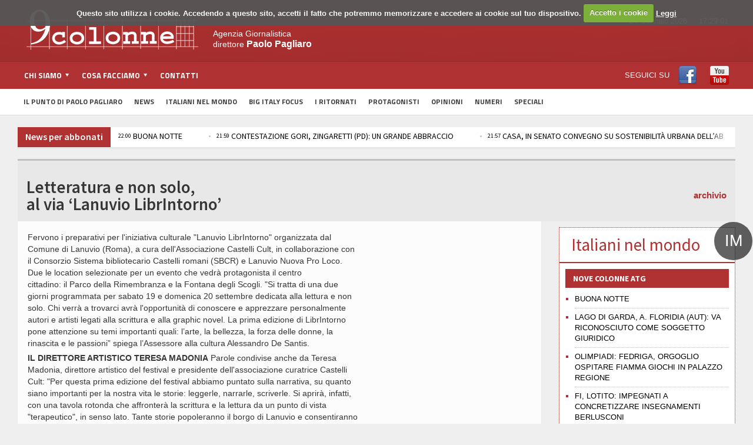

--- FILE ---
content_type: text/html; charset=utf-8
request_url: https://www.9colonne.it/273265/letteratura-e-non-solo-br-al-via-lanuvio-librintorno
body_size: 11935
content:
<!DOCTYPE html>
<!-- BEGIN html -->
<html xmlns="http://www.w3.org/1999/xhtml"  lang="it-IT">

	<!-- BEGIN head -->
	<head>
		<!-- Title -->
		<title>
			9Colonne | Letteratura e non solo,  al via ‘Lanuvio LibrIntorno’</title>

		<!-- Meta Tags -->
<meta name="google-site-verification" content="wnwNhUYBJVhcY3hQlSLHmZVspfOgFRUts6RX6n7rvqs" />
		<meta http-equiv="content-type" content="text/html; charset=UTF-8" />
		<meta name="viewport" content="width=device-width, initial-scale=1, maximum-scale=1" />

	<meta name="description" content="Fervono i preparativi per l'iniziativa culturale "Lanuvio LibrIntorno" organizzata dal Comune di Lanuvio (Roma), a cura dell'Associazione Castelli Cult, in collaborazione con il Consorzio Sistema bibliotecario Castelli romani (SBCR) e Lanuvio Nuova Pro Loco. Due le location selezionate per un evento che vedrà protagonista il centro cittadino: il Parco della Rimembranza e la Fontana degli Scogli. "Si tratta di una due giorni programmata per sabato 19 e domenica 20 ..." />

<meta name="keywords" content="agenzia, 9colonne, stampa, informazione, giornalismo, italia, notizie, cronaca, mondo, economia, sport, calcio, spettacolo, emigrazione, politica, esteri, societ�, bigitaly, focus, app, italiani, italy, big, iphone, ipad, il punto di Paolo Pagliaro" />

<meta name="generator" content="Adon 3.1" />
<link rel='canonical' href='https://www.9colonne.it/273265/letteratura-e-non-solo-br-al-via-lanuvio-librintorno' />
<link rel='shortlink' href='https://www.9colonne.it/273265/letteratura-e-non-solo-br-al-via-lanuvio-librintorno' />
<meta property="og:title" content="Letteratura e non solo,  al via ‘Lanuvio LibrIntorno’"/>
<meta property="og:type" content="website"/>
<meta property="og:description" content="Fervono i preparativi per l'iniziativa culturale "Lanuvio LibrIntorno" organizzata dal Comune di Lanuvio (Roma), a cura dell'Associazione Castelli Cult, in collaborazione con il Consorzio Sistema bibliotecario Castelli romani (SBCR) e Lanuvio Nuova Pro Loco. Due le location selezionate per un evento che vedrà protagonista il centro cittadino: il Parco della Rimembranza e la Fontana degli Scogli. "Si tratta di una due giorni programmata per sabato 19 e domenica 20 ..."/>
<meta property="og:url" content="https://www.9colonne.it/273265/letteratura-e-non-solo-br-al-via-lanuvio-librintorno"/>
<meta property="og:site_name" content="9Colonne"/>

<meta property="og:image" content="https://www.9colonne.it/image/8ebe2811c041c81cf238cee3247f4c04/original/image.jpg"/>
<meta property="og:image:width" content="310" />
<meta property="og:image:height" content="200" />




		
		<!-- Favicon -->
					<!--link rel="shortcut icon" href="/images/favicon.ico" type="image/x-icon" /-->
				
<link rel='stylesheet' id='google-fonts-1-css'  href='//fonts.googleapis.com/css?family=Titillium+Web&ver=4.0.2' type='text/css' media='all' />
<link rel='stylesheet' id='google-fonts-2-css'  href='//fonts.googleapis.com/css?family=Source+Sans+Pro&ver=4.0.2' type='text/css' media='all' />
<link rel='stylesheet' id='reset-css'  href='/css/reset.css' type='text/css' media='all' />
<link rel='stylesheet' id='main-stylesheet-css'  href='/css/main-stylesheet.css' type='text/css' media='all' />
<link rel='stylesheet' id='shortcodes-css'  href='/css/shortcode.css' type='text/css' media='all' />
<link rel='stylesheet' id='flexslider-css'  href='/css/flexslider.css' type='text/css' media='all' />
<link rel='stylesheet' id='lightbox-css'  href='/css/lightbox.css' type='text/css' media='all' />
<link rel='stylesheet' id='lightbox-css'  href='/css/prettyPhoto.css' type='text/css' media='all' />
<link rel='stylesheet' id='dragscroll-css'  href='/css/jquery.dragscroll.css' type='text/css' media='all' />
<link rel='stylesheet' id='responsive-css'  href='/css/responsive.css' type='text/css' media='all' />
<link rel='stylesheet' id='yt-css'  href='/css/YouTubePopUp.css' type='text/css' media='all' />
<link rel="stylesheet" type="text/css" href="//cdn.jsdelivr.net/npm/slick-carousel@1.8.1/slick/slick.css"/>

<!--[if lt IE 8]>
<link rel='stylesheet' id='ie-only-styles-css'  href='/css/ie-ancient.css' type='text/css' media='all' />
<![endif]-->
<link rel='stylesheet' id='style-css'  href='/css/style.css' type='text/css' media='all' />
<script type='text/javascript' src='/js/jquery/jquery.js'></script>
<script type='text/javascript' src='/js/jquery/jquery-migrate.min.js'></script>
<script type='text/javascript' src='/js/jqClock.js'></script>
<script type='text/javascript' src='/js/jquery.flexslider-min.js'></script>
<script type='text/javascript' src='/js/jquery.flexslider-min.js'></script>
<script type='text/javascript' src='/js/js_composer_front.js'></script>
<script type='text/javascript' src='/js/jquery.prettyPhoto.js'></script>
<script type='text/javascript' src='/js/YouTubePopUp.jquery.js'></script>
<script type="text/javascript" src="//cdn.jsdelivr.net/npm/slick-carousel@1.8.1/slick/slick.min.js"></script>
<script language="javascript">
jQuery( document ).ready(function() {
	jQuery("div#clockContainer").clock({"langSet":"it"});
});
</script>
<link rel="stylesheet" href="/cookies/cookiecuttr.css">
<script src="/cookies/jquery.cookie.js"></script>
<script src="/cookies/jquery.cookiecuttr.js"></script><script>
jQuery(document).ready(function ($) {
  $.cookieCuttr({
	cookieMessage: "Questo sito utilizza i cookie. Accedendo a questo sito, accetti il fatto che potremmo memorizzare e accedere ai cookie sul tuo dispositivo.",
	cookieAnalyticsMessage: "Questo sito utilizza i cookie. Accedendo a questo sito, accetti il fatto che potremmo memorizzare e accedere ai cookie sul tuo dispositivo.",
	cookiePolicyLink: "/97893/informativa-sui-cookie",
	cookieWhatAreTheyLink: "/97893/informativa-sui-cookie",
	cookieAcceptButtonText: "Accetto i cookie",
	cookieWhatAreLinkText: "Leggi"
  });
});
</script>

	

	<!-- END head -->
	</head>
	
	<!-- BEGIN body -->
	<body class="home page page-id-4 page-template page-template-template-homepage-php wpb-js-composer js-comp-ver-3.7.3 vc_responsive" >
			
					<!-- BEGIN .boxed -->
		<div class="boxed">
			
			<!-- BEGIN .header -->
			<div class="header">
				
				<!-- BEGIN .wrapper -->
				<div class="wrapper">

					<div class="header-logo">
													<a href="/"><img src="/images/logo.png" alt="9Colonne" /></a>
											</div>

					<div class="header-menu">
																			<p>Agenzia Giornalistica<br/>
direttore <span style="font-size: 16px; font-weight: bold;">Paolo Pagliaro</span></p>
											</div>

					<div class="header-addons">

													<div class="header-weather">
<!--include virtual="/adon.pl?act=Weather&Mode=Get"-->
<div id="clockContainer"></div>
							</div>
																		<div class="header-search" style="display: none">
							<form method="get" action="/adon.pl" name="searchform">
								<input type="hidden" name="act" value="src" />
								<input type="text" placeholder="Cerca qualcosa.." value="" class="search-input" name="SearchedTxt" id="SearchedTxt" />
								<input type="submit" value="ricerca" class="search-button" />
							</form>
						</div>
											</div>
					
				<!-- END .wrapper -->
				</div>

				<div class="main-menu">
					
					<!-- BEGIN .wrapper -->
					<div class="wrapper">

						<ul class="the-menu transition-active menu" rel="Menu principale">
<li id="menu-item-369" class="menu-item menu-item-type-custom menu-item-object-custom"><a href="#"><span>Chi siamo</span></a>
<ul class="sub-menu">
	<li id="menu-item-666" class="menu-item menu-item-type-post_type menu-item-object-page"><a href="/1/chi-siamo">Chi siamo</a></li>
	<li id="menu-item-667" class="menu-item menu-item-type-post_type menu-item-object-page"><a href="/370970/codice-etico">Codice Etico</a></li>
</ul>
</li>
<li id="menu-item-371" class="menu-item menu-item-type-custom menu-item-object-custom"><a href="#"><span>Cosa facciamo</span></a>
<ul class="sub-menu">
	<li id="menu-item-428" class="menu-item menu-item-type-post_type menu-item-object-page"><a href="/74/notiziario">Notiziario</a></li>
	<li id="menu-item-429" class="menu-item menu-item-type-post_type menu-item-object-page"><a href="/73/pagine-nazionali">Pagine nazionali</a></li>
	<li id="menu-item-430" class="menu-item menu-item-type-post_type menu-item-object-page"><a href="/59455/servizio-editing">Servizio editing</a></li>
	<li id="menu-item-431" class="menu-item menu-item-type-post_type menu-item-object-page"><a href="/72243/servizi-per-banche">Servizi per banche</a></li>
	<li id="menu-item-432" class="menu-item menu-item-type-post_type menu-item-object-page"><a href="/72/tv">Tv</a></li>
	<li id="menu-item-433" class="menu-item menu-item-type-post_type menu-item-object-page"><a href="/20789/video-corporate">Video Corporate</a></li>
	<li id="menu-item-434" class="menu-item menu-item-type-post_type menu-item-object-page"><a href="/11/internet">Internet</a></li>
	<li id="menu-item-435" class="menu-item menu-item-type-post_type menu-item-object-page"><a href="/4/periodici">Periodici</a></li>
	<li id="menu-item-436" class="menu-item menu-item-type-post_type menu-item-object-page"><a href="/5/giochi-e-scommesse">Giochi e scommesse</a></li>
	<li id="menu-item-437" class="menu-item menu-item-type-post_type menu-item-object-page"><a href="/30181/italiani-nel-mondo">Italiani nel mondo</a></li>
	<li id="menu-item-437" class="menu-item menu-item-type-post_type menu-item-object-page"><a href="/8/newsletter">Newsletter</a></li>
	<li id="menu-item-437" class="menu-item menu-item-type-post_type menu-item-object-page"><a href="/12/pubblicita">Pubblicità</a></li>
</ul>
</li>
<li id="menu-item-372" class="menu-item menu-item-type-custom menu-item-object-custom"><a href="/94961/contatti">Contatti</a></li>
<li id="menu-item-372b" style="float:right" class="menu-item menu-item-type-custom menu-item-object-custom"><span style="line-height: 46px">SEGUICI SU</span> <a style="  display: inline-block; padding-top: 7px; padding-bottom: 4px;" target="_blank" href="https://www.facebook.com/9colonne"><img src="/images/facebook.png"></a><a style="  display: inline-block; padding-top: 7px; padding-bottom: 4px;" target="_blank" href="https://www.youtube.com/channel/UC3x0oPqkuwH28cPSE1FbwaQ"><img src="/images/youtube.png"></a></li>
</ul>
					<!-- END .wrapper -->
					</div>

				</div>

									<div class="secondary-menu">
						
						<!-- BEGIN .wrapper -->
						<div class="wrapper">
							<ul>
							<li id="menu-item-376" class="menu-item menu-item-type-custom menu-item-object-custom menu-item-376"><a href="/category/1071/il-punto-di-paolo-pagliaro">Il Punto di Paolo Pagliaro</a></li>
<li id="menu-item-373" class="menu-item menu-item-type-custom menu-item-object-custom menu-item-373"><a href="/news-abbonati">News</a></li>
<li id="menu-item-378" class="menu-item menu-item-type-custom menu-item-object-custom menu-item-378"><a href="/italiani-nel-mondo">Italiani nel Mondo</a></li>
<li id="menu-item-374" class="menu-item menu-item-type-custom menu-item-object-custom menu-item-374"><a href="/category/1057/big-italy-focus">Big Italy Focus</a></li>
<li id="menu-item-374b" class="menu-item menu-item-type-custom menu-item-object-custom menu-item-374"><a href="/category/1128/i-ritornati">I Ritornati</a></li>
<li id="menu-item-380" class="menu-item menu-item-type-custom menu-item-object-custom menu-item-380"><a href="/category/13/protagonisti">Protagonisti</a></li>
<li id="menu-item-377" class="menu-item menu-item-type-custom menu-item-object-custom menu-item-377"><a href="/category/1067/opinioni">Opinioni</a></li>
<li id="menu-item-375" class="menu-item menu-item-type-custom menu-item-object-custom menu-item-375"><a href="/category/1063/numeri">Numeri</a></li>
<li id="menu-item-381" class="menu-item menu-item-type-custom menu-item-object-custom menu-item-381"><a href="/category/7/numeri">Speciali</a></li>
</ul>						<!-- END .wrapper -->
						</div>

					</div>
				
			<!-- END .header -->
			</div>
			<!-- BEGIN .content -->
			<div class="content">
				<!-- BEGIN .wrapper -->
				<div class="wrapper">
											<!--div class="ad-banner">
<div class="ad-banner-left">
<a href="http://www.bigitalyinternational.it" target="_blank"><img src="/images/banner_bigitaly.jpg"></a>
</div>
<a href="/category/1110/study-in-italy"><img src="/images/banner_studyinitaly.jpg" alt="" title="" /></a>
<div class="ad-banner-right">
<a href="http://www.bigitalyinternational.it" target="_blank"><img src="/images/banner_bigitaly.jpg"></a>
</div>
</div-->
																						<div class="breaking-news">
							<span class="the-title"><a style="color: white; text-transform: none; font-size: 16px" href="/news-abbonati">News per abbonati</a></span>
							<ul>


<li><a href="/cgi-bin/9colonne.info/adon.cgi?act=doc&doc=1758371"><span class="ora-ticker">22:01</span> BUONA NOTTE</a></li>



<li><a href="/cgi-bin/9colonne.info/adon.cgi?act=doc&doc=1758370"><span class="ora-ticker">22:00</span> BUONA NOTTE</a></li>



<li><a href="/cgi-bin/9colonne.info/adon.cgi?act=doc&doc=1758369"><span class="ora-ticker">21:59</span> CONTESTAZIONE GORI, ZINGARETTI (PD): UN GRANDE ABBRACCIO</a></li>



<li><a href="/cgi-bin/9colonne.info/adon.cgi?act=doc&doc=1758368"><span class="ora-ticker">21:57</span> CASA, IN SENATO CONVEGNO SU SOSTENIBILITÀ URBANA DELL’ABITARE A ROMA</a></li>



<li><a href="/cgi-bin/9colonne.info/adon.cgi?act=doc&doc=1758367"><span class="ora-ticker">21:55</span> CICLOVIA FVG5: AMIRANTE, RISORSE E CANTIERI ATTIVI (2)</a></li>



<li><a href="/cgi-bin/9colonne.info/adon.cgi?act=doc&doc=1758366"><span class="ora-ticker">21:53</span> CICLOVIA FVG5: AMIRANTE, RISORSE E CANTIERI ATTIVI (1)</a></li>



<li><a href="/cgi-bin/9colonne.info/adon.cgi?act=doc&doc=1758365"><span class="ora-ticker">21:50</span> DOMENICA E LUNEDÌ A PALAZZO LOMBARDIA IL TRENO DI CIOCCOLATO DEI RECORD</a></li>



<li><a href="/cgi-bin/9colonne.info/adon.cgi?act=doc&doc=1758364"><span class="ora-ticker">21:47</span> CAMERA, PRESENTAZIONE INCONTRI NATI DA "UN CUORE GRECO"</a></li>



<li><a href="/cgi-bin/9colonne.info/adon.cgi?act=doc&doc=1758363"><span class="ora-ticker">21:44</span> MINISTERO LAVORO, MONITORAGGIO MINORI FUORI FAMIGLIA</a></li>



<li><a href="/cgi-bin/9colonne.info/adon.cgi?act=doc&doc=1758362"><span class="ora-ticker">21:42</span> ANIMA ITALIAN PAVILION: NEL 2026 SI RIPARTE DA TRIPOLI (3)  </a></li>



																						</ul>
						</div>
										
<div class="main-content">
					

	<div class="full-width">
	
	<div class="article-title">
		

		<div class="share-block right">
			<div>
				<div class="left">
<!-- AddThis Button BEGIN -->
<div class="addthis_toolbox addthis_default_style ">
<a class="addthis_button_facebook_like" fb:like:layout="button_count"></a>
<a class="addthis_button_tweet"></a>
<a class="addthis_button_pinterest_pinit"></a>
<a class="addthis_counter addthis_pill_style"></a>
</div>
<script type="text/javascript">var addthis_config = {"data_track_addressbar":true};</script>
<script type="text/javascript" src="//s7.addthis.com/js/300/addthis_widget.js#pubid=ra-5134db70458e02da"></script>
<!-- AddThis Button END -->
				</div>
				<div class="clear-float"></div>
<a href="/category/1089/cartoline-dall-altra-italia" class="archive-link-doc right">archivio</a>
			</div>
			
		</div>

		<h1>Letteratura e non solo, <br> al via ‘Lanuvio LibrIntorno’</h1>
		<h4></h4>
		
		<!--div class="author">
			<div class="a-content">
				<span class="meta">
				11:45 14/9/2020
				</span>
			</div>
		</div-->
	</div>

	</div>				
		<!-- BEGIN .main-page -->
	<div class="main-page left">

							<!-- BEGIN .single-block -->
		<div class="single-block">
							<!-- BEGIN .content-block -->
		<div class="content-block main left">
			<div class="block single-post">
				<div class="post-273265 post type-post status-publish format-standard has-post-thumbnail hentry category-news-del-giorno block-content">
					<div class="paragraph-row">
						<!--div class="column4" style="float: left">
							
							<p>
								<span class="hover-effect">
									
  <img src="//www.9colonne.it/adon.pl?act=Attachment&id=8ebe2811c041c81cf238cee3247f4c04&key=original" alt="Letteratura e non solo, <br> al via âLanuvio LibrIntornoâ" border="0" class="image-border">


								</span>
							</p>
							
						</div-->
																									<div class="column8">
							<div class="shortcode-content">
								
																								
																								

								
				

		
								<p>Fervono i preparativi per l'iniziativa culturale "Lanuvio LibrIntorno" organizzata dal Comune di Lanuvio (Roma), a cura dell'Associazione Castelli Cult, in collaborazione con il Consorzio Sistema bibliotecario Castelli romani (SBCR) e Lanuvio Nuova Pro Loco. Due le location selezionate per un evento che vedrà protagonista il centro cittadino: il Parco della Rimembranza e la Fontana degli Scogli. "Si tratta di una due giorni programmata per sabato 19 e domenica 20 settembre dedicata alla lettura e non solo. Chi verrà a trovarci avrà l'opportunità di conoscere e apprezzare personalmente autori e artisti legati alla scrittura e alla graphic novel. La prima edizione di LibrIntorno pone attenzione su temi importanti quali: l’arte, la bellezza, la forza delle donne, la rinascita e le passioni” spiega l’Assessore alla cultura Alessandro De Santis.</p>
<p><b>IL DIRETTORE ARTISTICO TERESA MADONIA</b> Parole condivise anche da Teresa Madonia, direttore artistico del festival e presidente dell'associazione curatrice Castelli Cult: "Per questa prima edizione del festival abbiamo puntato sulla narrativa, su quanto siano importanti per la nostra vita le storie: leggerle, narrarle, scriverle. Si aprirà, infatti, con una tavola rotonda che affronterà la scrittura e la lettura da un punto di vista "terapeutico", in senso lato. Tante storie popoleranno il borgo di Lanuvio e consentiranno ai partecipanti di immergersi tutti insieme in vite altre rispetto alle proprie, in un momento come questo in cui il desiderio di evasione e condivisione è tanto, ma poco consentito. La lettura e la scrittura dilatano il nostro tempo e se, come scriveva Seneca a Lucilio "solo il tempo è nostro", approfittiamone.”</p>
<p><b>I PROTAGONISTI</b> Alla manifestazione prenderanno parte tra gli altri: Daniele Mencarelli, finalista del Premio Strega 2020 e vincitore del Premio Strega giovani; Aurelio Picca, scrittore e poeta romano nato a Velletri, firma de La Repubblica e del Corriere della Sera; la scrittrice e illustratrice televisiva Cinzia Leone, con il suo “Ti rubo la vita” edito da Mondadori, Sandro Bonvissuto con il suo romanzo targato Einaudi "La gioia fa parecchio rumore".  Nella kermesse lanuvina ci sarà spazio anche per visite archeologiche e intrattenimento musicale.</p>
<p>L’ingresso è gratuito ma, in virtù delle regole sanitarie per il contenimento del Covid-19, è necessaria la registrazione fino a esaurimento posti. Per info e prenotazioni scrivere su Whatsapp al numero 3913793954 o collegarsi al sito eventbrite al seguente link <a href="https://www.eventbrite.it/o/associazione-culturale-castelli-cult-31042216017?aff=eand" target="_blank">https://www.eventbrite.it/o/associazione-culturale-castelli-cult-31042216017?aff=eand<br /> <br /> <br /> </a></p>
								(© 9Colonne - citare la fonte)
	
	
	
	
							</div>
						</div>

					</div>

				</div>

												
									

			</div>
			<!-- END .content-block -->
		</div>
											<!-- END .single-block -->
	</div>

	<!-- END .main-page -->
	</div>



	<!-- BEGIN .sidebar-content -->
	<div class="main-sidebar right">
		<!--iframe style="margin-bottom: 20px" width="300" height="200" autoplay="1" src="https://www.youtube.com/embed/uWHvJT3reBk?autoplay=1" title="YouTube video player" frameborder="0" allow="accelerometer; autoplay; clipboard-write; encrypted-media; gyroscope; picture-in-picture" allowfullscreen></iframe-->
                



		<div style="padding: 10px" class="widget-4b widget italiani-nel-mondo"><span class="bollo">IM</span>
			<h1 style="border-bottom: #B03131 2px solid;margin: -10px -10px 10px; padding: 20px; color: #B03131;">Italiani nel mondo
			</h1>
			<!--a href="/comites" class="hover-effect img-background" style="background-size: contain; background-repeat: no-repeat; margin-bottom: 15px; background-image: url(//www.9colonne.it/adon.pl?act=Attachment&id=351aeb39e1f0df2bc80a32857ea2d560&key=original"><img src="//www.9colonne.it/adon.pl?act=Attachment&id=351aeb39e1f0df2bc80a32857ea2d560&key=original" alt="Banner Comites 2021" border="0" class="image-border"i-->
								                                        </a>
			<h3 style="font-size: 14px">NOVE COLONNE ATG</h2>
				<ul class="article-list">

				<li>
					<a href="/lastpublic/587152/buona-notte">BUONA NOTTE</a>
				</li>

				<li>
					<a href="/lastpublic/587151/lago-di-garda-a-floridia-aut-va-riconosciuto-come-soggetto-giuridico">LAGO DI GARDA, A. FLORIDIA (AUT): VA RICONOSCIUTO COME SOGGETTO GIURIDICO </a>
				</li>

				<li>
					<a href="/lastpublic/587149/olimpiadi-fedriga-orgoglio-ospitare-fiamma-giochi-in-palazzo-regione">OLIMPIADI: FEDRIGA, ORGOGLIO OSPITARE FIAMMA GIOCHI IN PALAZZO REGIONE</a>
				</li>

				<li>
					<a href="/lastpublic/587147/fi-lotito-impegnati-a-concretizzare-insegnamenti-berlusconi">FI, LOTITO: IMPEGNATI A CONCRETIZZARE INSEGNAMENTI BERLUSCONI</a>
				</li>


					</ul>
			<a href="/italiani-nel-mondo" class="archive-link" style="color:#B03131; font-weight: bold;">archivio</a>
			<p class="more_margin"></p>
			<h3 style="clear: both; font-size: 14px">NOVE COLONNE ATG / SETTIMANALE</h3>
				<ul class="article-list">
<li>
<a href="/586606/notiziario-estero">Ultimo numero</a>


</li>
<li>
<a href="/category/8/archivio-notiziario">Archivio notiziario</a>
</li>
					</ul>
	<p class="more_margin"></p>
		<!--div class="widget-4 last widget widget-articles speciali banner banner-dx-bottom-300x480" style="border:none;padding-bottom: 0;">
			<div id="banner-dx" >

<ins data-revive-zoneid="15" data-revive-id="1735a154ad0538c6930e4e972973cea7"></ins>
<script async src="//ad.withub.it/www/delivery/asyncjs.php"></script>

			</div>
		</div-->
			<!--div class="float-block-sidebar" style="overflow:auto">
				<h3 style="font-size: 14px;background: #B03131; text-transform: uppercase;   padding: 7px 13px;">I nostri podcast</h3>
				<div class="featured-block protagonisti">
					<a href="/category/1130/podcast">
					<img src="/adon.pl?act=Attachment&id=5b91e1027880c0677ad56522364a1ce9&key=original"/>
					</a>
				</div>
			</div-->
			<div class="float-block-sidebar">
				<a href="/category/13/protagonisti" class="archive-link right" style=" color: white;">archivio</a>
				<h3 style="font-size: 14px;background: #B03131; text-transform: uppercase;   padding: 7px 13px;">Protagonisti</h3>
				<div class="featured-block protagonisti">
					

				<div class="article-content">
					<h3>
						<a href="/586777/il-mei-a-torino-si-parla-di-emigrazione-radici-e-territorio">Il Mei a Torino: si parla di emigrazione, radici e territorio</a>
											</h3>
											<span class="meta" style="margin-left: 27px">
							<a href="javascript: void(0);">
								23/1/2026</a>
						</span>
									</div>
				<div class="article-photo">
					<a href="/586777/il-mei-a-torino-si-parla-di-emigrazione-radici-e-territorio" class="hover-effect">
						
  <img src="//www.9colonne.it/adon.pl?act=Attachment&id=7dc9c2846209cd5ca7c61aeb2f3f4341&key=original" alt="Il Mei a Torino: si parla di emigrazione, radici e territorio" border="0" class="image-border">


					</a>
				</div>



				</div>
			</div>
			<!--div class="float-block-sidebar">
				<a href="/category/1146/biblioteca" class="archive-link right" style=" color: white;">archivio</a>
				<h3 style="font-size: 14px;background: #B03131; text-transform: uppercase;   padding: 7px 13px;">La Biblioteca DEL 25 APRILE</h3>
				<div class="featured-block protagonisti">
					

				<div class="article-content">
					<h3>
						<a href="/529928/la-canzone-br-della-libertà">La canzone <br> della libertà</a>
											</h3>
											<span class="meta" style="margin-left: 27px">
							<a href="javascript: void(0);">
								20/5/2025</a>
						</span>
									</div>
				<div class="article-photo">
					<a href="/529928/la-canzone-br-della-libertà" class="hover-effect">
						
  <img src="//www.9colonne.it/adon.pl?act=Attachment&id=1a618cf8751932f909118c48c2e94b3f&key=original" alt="La canzone <br> della libertÃ " border="0" class="image-border">


					</a>
				</div>



				</div>
			</div-->
		
		<!--div class="widget banner-sotto-punto" style="margin-bottom: 10px">
                	<ins data-revive-zoneid="19" data-revive-id="1735a154ad0538c6930e4e972973cea7"></ins>
        	        <script async src="//ad.withub.it/www/delivery/asyncjs.php"></script>
	        </div-->


		<div class="float-block-sidebar" >
                                <a href="/category/1152/diplomazia" class="archive-link right" style=" color: white;">archivio</a>
                                <h3 style="font-size: 14px;background: #B03131; text-transform: uppercase;padding: 7px 13px;">Diplomazia<br/><p style="font-size: 16px; text-transform: none;font-weight: 100;">Novità dalle Ambasciate</p></h3>
                                <div class="featured-block protagonisti">
                                        

				<div class="article-content">
					<h3>
						<a href="/586779/argentina-ambasciatore-nicoletti-incontra-il-cgie">Argentina: Ambasciatore Nicoletti incontra il Cgie   </a>
											</h3>
											<span class="meta" style="margin-left: 27px">
							<a href="javascript: void(0);">
								23/1/2026</a>
						</span>
									</div>
				<div class="article-photo">
					<a href="/586779/argentina-ambasciatore-nicoletti-incontra-il-cgie" class="hover-effect">
						
  <img src="//www.9colonne.it/adon.pl?act=Attachment&id=b5ccbcd237b72c75f5497c4c831d7c22&key=original" alt="Argentina: Ambasciatore Nicoletti incontra il Cgie   " border="0" class="image-border">


					</a>
				</div>



                                </div>
               </div>

		<div class="turismo widget-2 widget il-punto more_margin" >
                        <a href="/category/1144/magazine" class="archive-link right" style=" color: white;">archivio</a>
                                 <h3 style="text-transform: none; padding: 7px 13px;">
                                Turismo delle radici<br/>
                                SFOGLIA il Magazine
                                </h3>
                                 <div class="textwidget"></div>
                </div>

		<div class="widget-4 last widget widget-articles speciali" style="  overflow: auto; border: 1px dotted; display: none !important">
			<h3 class="list-title" style="font-weight: bold !important; color: white; font-size: 14px; padding: 5px 13px;">Turismo delle Radici<br/><p style="font-size: 16px; text-transform: none;font-weight: 100;">Non un semplice viaggio,<br/>un ritorno ai luoghi del cuore</p></h3>
				<ul class="article-list">


			<li style="list-style: none" class="donne-left">
			<div class="article-photo" style="width: 100px;">
				<a href="/549437/trentino-alto-adige-il-respiro-delle-dolomiti" class="hover-effect">
						
  <img src="//www.9colonne.it/adon.pl?act=Attachment&id=f48db5c4db61fb71c722e96434332dec&key=small" alt="Trentino Alto Adige: il respiro delle Dolomiti" border="0" class="image-border">


				</a>
			</div>
			<div class="article-content">
				<h4>
					<a href="/549437/trentino-alto-adige-il-respiro-delle-dolomiti">Trentino Alto Adige: il respiro delle Dolomiti</a>
				</h4>
			</div>
			</li>





			<li style="list-style: none" class="donne-right">
			<div class="article-photo" style="width: 100px;">
				<a href="/549435/umbria-sellano-sul-ponte-tibetano-più-alto-d-europa" class="hover-effect">
						
  <img src="//www.9colonne.it/adon.pl?act=Attachment&id=ff09cb6e8cd831adc0c43d69b08d2ee0&key=small" alt="Umbria: Sellano, sul ponte tibetano piÃ¹ alto dâEuropa" border="0" class="image-border">


				</a>
			</div>
			<div class="article-content">
				<h4>
					<a href="/549435/umbria-sellano-sul-ponte-tibetano-più-alto-d-europa">Umbria: Sellano, sul ponte tibetano più alto d’Europa</a>
				</h4>
			</div>
			</li>



			<li style="list-style: none" class="donne-left">
			<div class="article-photo" style="width: 100px;">
				<a href="/549432/piemonte-granito-e-lago-storia-e-cammino-l-anima-di-baveno" class="hover-effect">
						
  <img src="//www.9colonne.it/adon.pl?act=Attachment&id=23ecba35e21cfe39c4d70fd2330bdafa&key=small" alt="Piemonte: granito e lago, storia e cammino: lâanima di Baveno" border="0" class="image-border">


				</a>
			</div>
			<div class="article-content">
				<h4>
					<a href="/549432/piemonte-granito-e-lago-storia-e-cammino-l-anima-di-baveno">Piemonte: granito e lago, storia e cammino: l’anima di Baveno</a>
				</h4>
			</div>
			</li>




					</ul>
				<a style="color: #B03131; font-weight: bold;" href="/category/1133/turismo-delle-radidci" class="archive-link right">archivio</a>
			 
		</div>

			<div class="float-block-sidebar" style="overflow:auto">
				<h3 style="font-size: 14px;background: #B03131; text-transform: uppercase;   padding: 7px 13px;">I ritornati</h3>
				<div class="featured-block protagonisti">
				





























				<div class="article-content">
					<h3>
						<a href="/category/1128/i-ritornati">'I ritornati', storie di emigrazione vincente</a>
											</h3>
									</div>
				<div class="article-photo">
					<a href="/category/1128/i-ritornati" class="hover-effect">
						
  <img src="//www.9colonne.it/adon.pl?act=Attachment&id=d2059346d5355095f1d9df355cabfa3d&key=original" alt="'I ritornati', storie di emigrazione vincente" border="0" class="image-border">


					</a>
				</div>



				</div>
				<div class="featured-block protagonisti ritornati">
					
<div id="mosaico-viaggio">
<a href="/category/1128/i-ritornati">


  <img src="//www.9colonne.it/adon.pl?act=Attachment&id=943b44f43a4abef2143cf11e77a9fdab&key=medium" alt="" border="0" class="image-mosaico">




  <img src="//www.9colonne.it/adon.pl?act=Attachment&id=4c91efbf8cf2b3c2eb43c60a2e654ddf&key=medium" alt="" border="0" class="image-mosaico">




  <img src="//www.9colonne.it/adon.pl?act=Attachment&id=0db6bf529b2004c20a9c918cc98a22a0&key=medium" alt="" border="0" class="image-mosaico">




  <img src="//www.9colonne.it/adon.pl?act=Attachment&id=ee490409c4593c80d1dd26ea4dee46b1&key=medium" alt="" border="0" class="image-mosaico">




  <img src="//www.9colonne.it/adon.pl?act=Attachment&id=b714871801e0f2f8e51990ec45e394d0&key=medium" alt="" border="0" class="image-mosaico">




  <img src="//www.9colonne.it/adon.pl?act=Attachment&id=06808b604b5b65607ad2033078d3c614&key=medium" alt="" border="0" class="image-mosaico">




  <img src="//www.9colonne.it/adon.pl?act=Attachment&id=1f77081fa90906a19b8a9930d0e5df63&key=medium" alt="" border="0" class="image-mosaico">




  <img src="//www.9colonne.it/adon.pl?act=Attachment&id=944282583bd887d2479c9e90783b4458&key=medium" alt="" border="0" class="image-mosaico">




  <img src="//www.9colonne.it/adon.pl?act=Attachment&id=30d37d84d5d871044b84569c86231796&key=medium" alt="" border="0" class="image-mosaico">



</a>
</div>

				</div>
			</div>

			<div class="float-block-sidebar" style="overflow:auto;margin-bottom: 40px !important;">
				<h3 style="font-size: 14px;background: #B03131; text-transform: uppercase;   padding: 7px 13px;">GLI ALFIERI DEL MADE IN ITALY<br/><p style="font-size: 16px; text-transform: none;font-weight: 100;">Le eccellenze italiane si raccontano</p></h3>
				<div class="featured-block protagonisti ritornati">
					
<div id="mosaico-viaggio">
<a href="/category/1138/alfieri-made-in-italy">


  <img src="//www.9colonne.it/adon.pl?act=Attachment&id=412a1da7d899357a7d0f0175517d40ca&key=medium" alt="" border="0" class="image-mosaico">




  <img src="//www.9colonne.it/adon.pl?act=Attachment&id=6d626ad2ba60b1d5d7bc2a7511da1604&key=medium" alt="" border="0" class="image-mosaico">




  <img src="//www.9colonne.it/adon.pl?act=Attachment&id=657eec7195e9473382af1bf49538bd66&key=medium" alt="" border="0" class="image-mosaico">




  <img src="//www.9colonne.it/adon.pl?act=Attachment&id=e528e2e23119bf184c90cf4f265c0c26&key=medium" alt="" border="0" class="image-mosaico">




  <img src="//www.9colonne.it/adon.pl?act=Attachment&id=1968de632e77148eca6de3c7f4ed21f8&key=medium" alt="" border="0" class="image-mosaico">




  <img src="//www.9colonne.it/adon.pl?act=Attachment&id=8470c9f176a9ad25e8e17ea33526d7a6&key=medium" alt="" border="0" class="image-mosaico">



</a>
</div>

				</div>
			</div>

			<div class="float-block-sidebar">
				<a href="/category/1151/sapori-di-casa" class="archive-link right" style=" color: white;">archivio</a>
				<h3 style="font-size: 14px;background: #B03131; text-transform: uppercase;   padding: 7px 13px;">SAPORI DI CASA</h3>
				<div class="featured-block protagonisti">
					

				<div class="article-content">
					<h3>
						<a href="/580526/amatriciana-tradizionale-stg-br-storia-e-segreti-br-della-ricetta-autentica">Amatriciana Tradizionale STG: <br>storia e segreti <br>della ricetta autentica</a>
											</h3>
									</div>
				<div class="article-photo">
					<a href="/580526/amatriciana-tradizionale-stg-br-storia-e-segreti-br-della-ricetta-autentica" class="hover-effect">
						
  <img src="//www.9colonne.it/adon.pl?act=Attachment&id=66a4c4b7e82345fe104e5530aebc3183&key=original" alt="Amatriciana Tradizionale STG: <br>storia e segreti <br>della ricetta autentica" border="0" class="image-border">


					</a>
				</div>



				</div>
			</div>

			<div class="float-block-sidebar">
                                <a href="/category/1150/comunita-italiane-nel-mondo" class="archive-link right" style=" color: white;">archivio</a>
                                <h3 style="font-size: 14px;background: #B03131; text-transform: uppercase;   padding: 7px 13px;">DALLE COMUNITA’<br/>
ITALIANE NEL MONDO</h3>
                                <div class="featured-block">
                                        

				<div class="article-content">
					<h3>
						<a href="/570825/tra-sartoria-e-algoritmi-la-storia-di-federico-marchetti">Tra sartoria e algoritmi: la storia di Federico Marchetti</a>
											</h3>
									</div>
				<div class="article-photo">
					<a href="/570825/tra-sartoria-e-algoritmi-la-storia-di-federico-marchetti" class="hover-effect">
						
  <img src="//www.9colonne.it/adon.pl?act=Attachment&id=46512bcf89970ff04ebddf93661fbef0&key=original" alt="Tra sartoria e algoritmi: la storia di Federico Marchetti" border="0" class="image-border">


					</a>
				</div>



                                </div>
        		</div>

			<div class="float-block-sidebar" >
                                <h3 style="font-size: 14px;background: #B03131; text-transform: uppercase;padding: 7px 13px;">EDICOLA<br/><p style="font-size: 16px; text-transform: none;font-weight: 100;">Il meglio della stampa italiana all’estero</p></h3>
				<div class="article-photo">
                                        <a href="/557307/edicola"><img src="//www.9colonne.it/adon.pl?act=Attachment&id=ea5133b0ec56e7d265346160b5be1e53&key=original" alt="Logo Edicola" border="0" class="image-border">
                                        </a>
                                </div>
               		</div>

			<!--div class="float-block-sidebar">
				<h3 style="font-size: 14px; background: #B03131; text-transform: uppercase;  padding: 7px 13px;">Study in Italy</h3>
				<div class="featured-block protagonisti">

<div id="mosaico-viaggio">
<a href="/category/1110/study-in-italy">


  <img src="//www.9colonne.it/adon.pl?act=Attachment&id=a1e2152c07852738ba6de166d99780fa&key=medium" alt="" border="0" class="image-mosaico">




  <img src="//www.9colonne.it/adon.pl?act=Attachment&id=428910c3b6135057abdddfc87b86c94f&key=medium" alt="" border="0" class="image-mosaico">




  <img src="//www.9colonne.it/adon.pl?act=Attachment&id=71b857d0c35bddb8df8bf17163964c88&key=medium" alt="" border="0" class="image-mosaico">




  <img src="//www.9colonne.it/adon.pl?act=Attachment&id=9bf7f52ffd1ae8b72174dea0493a350d&key=medium" alt="" border="0" class="image-mosaico">




  <img src="//www.9colonne.it/adon.pl?act=Attachment&id=fc4d37b687568878dd1b3527a7a7a753&key=medium" alt="" border="0" class="image-mosaico">




  <img src="//www.9colonne.it/adon.pl?act=Attachment&id=cca21f323c955a2e753f05a10524ed6b&key=medium" alt="" border="0" class="image-mosaico">




  <img src="//www.9colonne.it/adon.pl?act=Attachment&id=7286eb39b35bf0a91c8959f8c24f3400&key=medium" alt="" border="0" class="image-mosaico">




  <img src="//www.9colonne.it/adon.pl?act=Attachment&id=d38c58fb8ef4d1e4e67dfc45ce1e7771&key=medium" alt="" border="0" class="image-mosaico">




  <img src="//www.9colonne.it/adon.pl?act=Attachment&id=26cc84d513f833e48436471697fde54f&key=medium" alt="" border="0" class="image-mosaico">



</a>
</div>


				</div>
				<a href="/category/1110/study-in-italy" class="archive-link" style="color:#B03131; font-weight: bold;">archivio</a>
			</div>
			<div class="float-block-sidebar">
			<h3 style="font-size: 14px; background: #B03131; text-transform: uppercase;  padding: 7px 13px;">L'Italia nel Futuro</h3>
			<div class="featured-block brexit">
include virtual="/adon.pl?act=src&sid=1109&tmpl=mosaico-futuro&limit=9" 

			</div>
			<a href="/category/1109/l-italia-nel-futuro" class="archive-link" style="color:#B03131; font-weight: bold;">archivio</a>
			</div>
			<div class="float-block-sidebar">
			<h3 style="font-size: 14px; background: #B03131; text-transform: uppercase;  padding: 7px 13px;">Italiani Brexit</h3>
			<div class="featured-block brexit">
include virtual="/adon.pl?act=src&sid=1107&tmpl=mosaico-brexit&limit=9"

			</div>
			<a href="/category/1107/italiani-brexit" class="archive-link" style="color:#B03131; font-weight: bold;">archivio</a>
			</div>
			<div class="float-block-sidebar">
			<h3 style="font-size: 14px; background: #B03131; text-transform: uppercase;  padding: 7px 13px;">La nostra lingua va di moda
</h3>
			<div class="featured-block protagonisti" style="margin-bottom: 10px">
include virtual="/adon.pl?act=src&sid=1097&tmpl=mosaico-italiano&limit=9"
			</div>
			<a href="/category/1097/la-nostra-lingua-va-di-moda" class="archive-link" style="color:#B03131; font-weight: bold;">archivio</a>
			</div>

			<div class="float-block-sidebar">
			<h3 style="font-size: 14px; background: #B03131; text-transform: uppercase;  padding: 7px 13px;">Parlano i direttori stranieri dei musei italiani
</h3>
			<div class="featured-block protagonisti" style="margin-bottom: 10px">
include virtual="/adon.pl?act=src&sid=1108&tmpl=mosaico-italiano&limit=9"
			</div>
			<a href="/category/1108/parlano-i-direttori-stranieri-dei-musei-italiani" class="archive-link" style="color:#B03131; font-weight: bold;">archivio</a>
			</div-->


			<!--div class="float-block-sidebar">
				<h3 style="font-size: 14px; background: #B03131; text-transform: uppercase;  padding: 7px 13px;">Viaggio tra i nuovi emigrati</h3>
				<div class="featured-block protagonisti">
					
<div id="mosaico-viaggio">
<a href="/category/1089/cartoline-dall-altra-italia">


  <img src="//www.9colonne.it/adon.pl?act=Attachment&id=ffdb0511b25a514fd96154bb4a0cb02c&key=medium" alt="" border="0" class="image-mosaico">




  <img src="//www.9colonne.it/adon.pl?act=Attachment&id=6b16a461df91996be8ecdaa9e3100fce&key=medium" alt="" border="0" class="image-mosaico">




  <img src="//www.9colonne.it/adon.pl?act=Attachment&id=cf7ada9c890758fbd0fa5d0f1a088bfb&key=medium" alt="" border="0" class="image-mosaico">




  <img src="//www.9colonne.it/adon.pl?act=Attachment&id=e360db8c3fa89df75de761475b946fe1&key=medium" alt="" border="0" class="image-mosaico">




  <img src="//www.9colonne.it/adon.pl?act=Attachment&id=d86e236740747562f2b50630062ec0cf&key=medium" alt="" border="0" class="image-mosaico">




  <img src="//www.9colonne.it/adon.pl?act=Attachment&id=50c5dbfee496527954abaf5d0215b2cc&key=medium" alt="" border="0" class="image-mosaico">




  <img src="//www.9colonne.it/adon.pl?act=Attachment&id=6c43eb819768f31cd1ed4a33f4b728f4&key=medium" alt="" border="0" class="image-mosaico">




  <img src="//www.9colonne.it/adon.pl?act=Attachment&id=cbb66eff2a59cf4331dfac82d6195667&key=medium" alt="" border="0" class="image-mosaico">




  <img src="//www.9colonne.it/adon.pl?act=Attachment&id=729eb6201fe6372731dfc5e64e62eec5&key=medium" alt="" border="0" class="image-mosaico">



</a>
</div>

				</div>
				<a href="/category/1089/cartoline-dall-altra-italia" class="archive-link" style="color:#B03131; font-weight: bold;">archivio</a>
			</div-->
			<h3 style="clear: both; color: white;font-size: 14px"><a style="color: white" href="/category/7/gli-speciali">Speciali per l'estero</a></h3>
			<!--h3 style="clear:both; color: white; font-size: 14px"><a style="color: white" href="/category/6/documenti">Documenti</a></h3-->
      	
		<div class="widget-4 last widget widget-articles speciali" style="  overflow: auto; border: 1px dotted;">
			<h3 class="list-title" style="font-weight: bold !important; color: white; font-size: 14px; padding: 5px 13px;">Donne d'Italia</h3>
				<ul class="article-list">


			<li style="list-style: none" class="donne-left">
			<div class="article-photo" style="width: 100px;">
				<a href="/572167/maria-barosso-l-artista-archeologa-che-raccontò-la-roma-che-non-c-è-più" class="hover-effect">
						
  <img src="//www.9colonne.it/adon.pl?act=Attachment&id=f02f602e8e35705452b8e928fb4fc81a&key=small" alt="Maria Barosso, lâartista-archeologa che raccontÃ² la Roma che non câÃ¨ piÃ¹" border="0" class="image-border">


				</a>
			</div>
			<div class="article-content">
				<h4>
					<a href="/572167/maria-barosso-l-artista-archeologa-che-raccontò-la-roma-che-non-c-è-più">Maria Barosso, l’artista-archeologa che raccontò la Roma che non c’è più</a>
				</h4>
			</div>
			</li>





			<li style="list-style: none" class="donne-right">
			<div class="article-photo" style="width: 100px;">
				<a href="/563413/patrizia-mecocci-tra-le-migliori-scienziate-al-mondo" class="hover-effect">
						
  <img src="//www.9colonne.it/adon.pl?act=Attachment&id=41e3f50a40f0ed452d0110ec203ea6fb&key=small" alt="Patrizia Mecocci tra le migliori scienziate al mondo" border="0" class="image-border">


				</a>
			</div>
			<div class="article-content">
				<h4>
					<a href="/563413/patrizia-mecocci-tra-le-migliori-scienziate-al-mondo">Patrizia Mecocci tra le migliori scienziate al mondo</a>
				</h4>
			</div>
			</li>



			<li style="list-style: none" class="donne-left">
			<div class="article-photo" style="width: 100px;">
				<a href="/450383/luisa-bongrani-una-vita-dedicata-all-egittologia" class="hover-effect">
						
  <img src="//www.9colonne.it/adon.pl?act=Attachment&id=f3ed392f924893272e58abcdd0d9475c&key=small" alt="Luisa Bongrani, una vita dedicata allâegittologia" border="0" class="image-border">


				</a>
			</div>
			<div class="article-content">
				<h4>
					<a href="/450383/luisa-bongrani-una-vita-dedicata-all-egittologia">Luisa Bongrani, una vita dedicata all’egittologia</a>
				</h4>
			</div>
			</li>




					</ul>
				<a style="color: #B03131; font-weight: bold;" href="/category/19/donne-d-italia" class="archive-link right">archivio</a>
			 
		</div>
		<!--div class="widget-4 last widget widget-articles speciali banner banner-dx-bottom-300x195">
                        



		</div-->
	</div>


      					</div>
	
				
				<div class="clear-float"></div>

			</div>
				
									<!-- END .wrapper -->
				</div>

				<!-- BEGIN .content -->
			</div>

			<!-- BEGIN .footer -->
			<div class="footer">
				
				<!-- BEGIN .wrapper -->
				<div class="wrapper">

					<ul class="right"><li id="menu-item-344" class="menu-item menu-item-type-post_type menu-item-object-page current-menu-item page_item page-item-4 current_page_item menu-item-344"><a href="/">Homepage</a></li>
<li id="menu-item-343" class="menu-item menu-item-type-post_type menu-item-object-page menu-item-343"><a href="/1/chi-siamo">Chi siamo</a></li>
<li id="menu-item-345" class="menu-item menu-item-type-post_type menu-item-object-page menu-item-345"><a href="/94961/contatti">Contatti</a></li>
<li id="menu-item-345" class="menu-item menu-item-type-post_type menu-item-object-page menu-item-345"><a href="/377770/informativa">Informativa</a></li>
</ul>
											<a href="/" class="logo-footer"><img src="/images/logo_footer.png" alt="9Colonne" /></a>
<p>Cooperativa di giornalisti a r.l. - P.IVA 05125621002 - Redazione Via S. Croce in Gerusalemme, 107 - 00185 Roma
Tel. 0039.06.77200071 - Fax 06.77202785 - <a href="mailto:amministrazione@9col.it"><img style="width:20px" src="/images/email.png">amministrazione</a> - <a href="mailto:redazione@9col.it"><img style="width:20px" src="/images/email.png">redazione</a> © 2015 Copyright <b>9Colonne</b>. Tutti i diritti riservati. <br>progettato da <a href="http://callipigia.com" target="_blank">callipigia.com</a></p>					
					
			<!-- END .footer -->
			</div>


			<div class="lightbox">
				<div class="lightcontent-loading">
					<h2 class="light-title">Loading..</h2>
					<a href="#" onclick="javascript:lightboxclose();" class="light-close"><span>❎</span>Chiudi finestra</a>
					<div class="loading-box">
						<h3>Caricamento , Attendere prego !</h3>
						<span>Questa operazione potrebbe richiedere un secondo o due.</span>
						<span class="loading-image"><img src="/images/loading.gif" title="" alt="" /></span>
					</div>
				</div>
				<div class="lightcontent"></div>
			</div>
			
		<!-- END .boxed -->
		</div>

	
	<script type='text/javascript' src='/js/admin/jquery.cookie.js'></script>
<script type='text/javascript' src='/js/jquery.floating_popup.1.3.min.js'></script>
<script type='text/javascript' src='/js/theme-scripts.js'></script>
<script type='text/javascript' src='/js/lightbox.js'></script>
<script type='text/javascript' src='/js/jquery-ui-1.10.3.custom.min.js'></script>
<script type='text/javascript' src='/js/jquery.infinitescroll.min.js'></script>
<script type='text/javascript' src='/js/jquery.event.move.js'></script>
<script type='text/javascript' src='/js/isotope/jquery.isotope.min.js'></script>
<script type='text/javascript' src='/js/jquery.event.swipe.js'></script>
<script type='text/javascript' src='/js/jquery.kinetic.min.js'></script>
<script type='text/javascript' src='/js/jquery.mousewheel.min.js'></script>
<script type='text/javascript' src='/js/jquery.smoothdivscroll-1.3-min.js'></script>
<script type='text/javascript' src='/js/jquery.dragscroll.min.js'></script>
<script type='text/javascript' src='/js/allegro.js'></script>
<script type='text/javascript'>
//if (jQuery.cookie('cc_cookie_accept') == "cc_cookie_accept") {

  (function(i,s,o,g,r,a,m){i['GoogleAnalyticsObject']=r;i[r]=i[r]||function(){
  (i[r].q=i[r].q||[]).push(arguments)},i[r].l=1*new Date();a=s.createElement(o),
  m=s.getElementsByTagName(o)[0];a.async=1;a.src=g;m.parentNode.insertBefore(a,m)
  })(window,document,'script','//www.google-analytics.com/analytics.js','ga');

  ga('set', 'anonymizeIp', true);
  ga('create', 'UA-23714583-1', 'auto');
  ga('send', 'pageview');
//}
</script>
	<!-- END body -->
	</body>
<!-- END html -->
</html>

